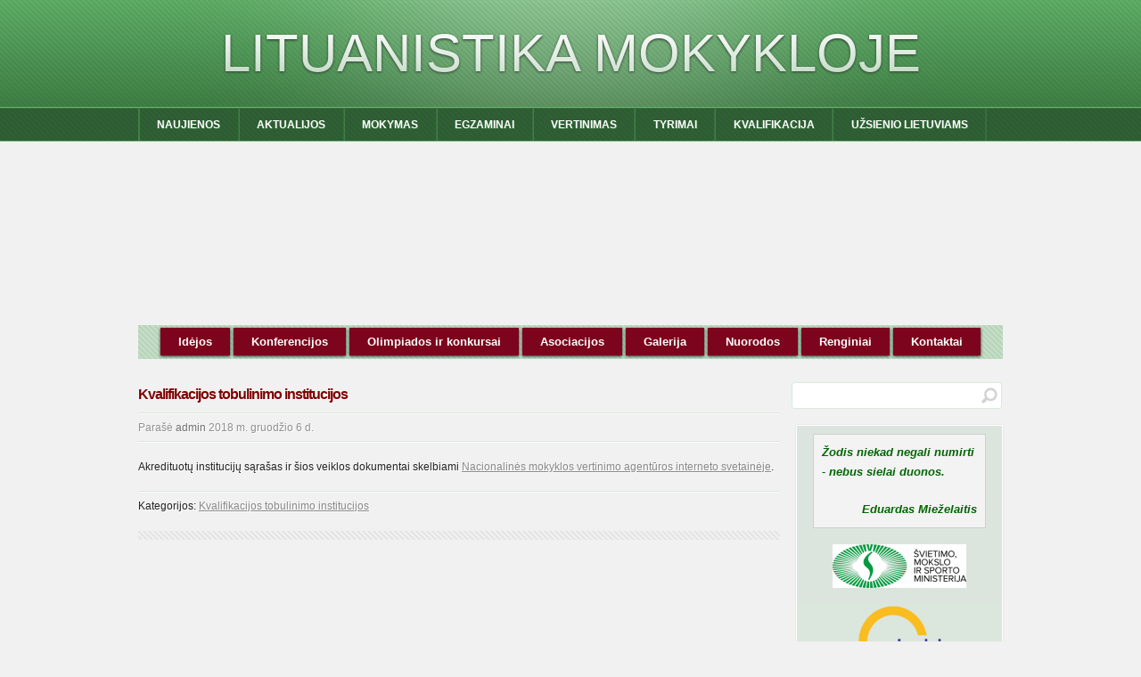

--- FILE ---
content_type: text/html; charset=UTF-8
request_url: http://www.lituanistika.emokykla.lt/kvalifikacija/kvalifikacijos-tobulinimo-institucijos/kvalifikacijos-tobulinimo-institucijos/
body_size: 7024
content:
<!DOCTYPE html>

<!--[if IE 6]>
	<html id="ie6" lang="lt-LT">
<![endif]-->
<!--[if IE 7]>
	<html id="ie7" lang="lt-LT">
<![endif]-->
<!--[if IE 8]>
	<html id="ie8" lang="lt-LT">
<![endif]-->
<!--[if IE 9]>
	<html id="ie9" lang="lt-LT">
<![endif]-->
<!--[if (gt IE 9) | (!IE)  ]><!-->
	<html  lang="lt-LT">
<!--<![endif]-->

<head>

<meta charset="UTF-8" />

<title>Kvalifikacijos tobulinimo institucijos :: Lituanistika mokykloje</title>

<link rel="shortcut icon" href="http://www.lituanistika.emokykla.lt/wp-content/themes/Builder/favicons/builder.ico" />

<link rel="stylesheet" href="http://www.lituanistika.emokykla.lt/wp-content/themes/Builder/css/reset.css" type="text/css" media="screen" />
<link rel="stylesheet" href="http://www.lituanistika.emokykla.lt/wp-content/themes/BuilderChild-Acute-Green/style.css" type="text/css" media="screen" />
<link rel="stylesheet" href="http://www.lituanistika.emokykla.lt/wp-content/themes/Builder/css/structure.css" type="text/css" media="screen" />

<!--[if lt IE 7]>
	<script src="http://www.lituanistika.emokykla.lt/wp-content/themes/Builder/js/dropdown.js" type="text/javascript"></script>
<![endif]-->
<!--[if lt IE 9]>
	<script src="http://www.lituanistika.emokykla.lt/wp-content/themes/Builder/js/html5.js" type="text/javascript"></script>
<![endif]-->

<link rel="profile" href="http://gmpg.org/xfn/11" />
<link rel="pingback" href="http://www.lituanistika.emokykla.lt/xmlrpc.php" />

<link rel='dns-prefetch' href='//s.w.org' />
<link rel="alternate" type="application/rss+xml" title="Lituanistika mokykloje &raquo; Įrašų RSS srautas" href="http://www.lituanistika.emokykla.lt/feed/" />
<link rel="alternate" type="application/rss+xml" title="Lituanistika mokykloje &raquo; Komentarų RSS srautas" href="http://www.lituanistika.emokykla.lt/comments/feed/" />
		<script type="text/javascript">
			window._wpemojiSettings = {"baseUrl":"https:\/\/s.w.org\/images\/core\/emoji\/11.2.0\/72x72\/","ext":".png","svgUrl":"https:\/\/s.w.org\/images\/core\/emoji\/11.2.0\/svg\/","svgExt":".svg","source":{"concatemoji":"http:\/\/www.lituanistika.emokykla.lt\/wp-includes\/js\/wp-emoji-release.min.js?ver=5.1.19"}};
			!function(e,a,t){var n,r,o,i=a.createElement("canvas"),p=i.getContext&&i.getContext("2d");function s(e,t){var a=String.fromCharCode;p.clearRect(0,0,i.width,i.height),p.fillText(a.apply(this,e),0,0);e=i.toDataURL();return p.clearRect(0,0,i.width,i.height),p.fillText(a.apply(this,t),0,0),e===i.toDataURL()}function c(e){var t=a.createElement("script");t.src=e,t.defer=t.type="text/javascript",a.getElementsByTagName("head")[0].appendChild(t)}for(o=Array("flag","emoji"),t.supports={everything:!0,everythingExceptFlag:!0},r=0;r<o.length;r++)t.supports[o[r]]=function(e){if(!p||!p.fillText)return!1;switch(p.textBaseline="top",p.font="600 32px Arial",e){case"flag":return s([55356,56826,55356,56819],[55356,56826,8203,55356,56819])?!1:!s([55356,57332,56128,56423,56128,56418,56128,56421,56128,56430,56128,56423,56128,56447],[55356,57332,8203,56128,56423,8203,56128,56418,8203,56128,56421,8203,56128,56430,8203,56128,56423,8203,56128,56447]);case"emoji":return!s([55358,56760,9792,65039],[55358,56760,8203,9792,65039])}return!1}(o[r]),t.supports.everything=t.supports.everything&&t.supports[o[r]],"flag"!==o[r]&&(t.supports.everythingExceptFlag=t.supports.everythingExceptFlag&&t.supports[o[r]]);t.supports.everythingExceptFlag=t.supports.everythingExceptFlag&&!t.supports.flag,t.DOMReady=!1,t.readyCallback=function(){t.DOMReady=!0},t.supports.everything||(n=function(){t.readyCallback()},a.addEventListener?(a.addEventListener("DOMContentLoaded",n,!1),e.addEventListener("load",n,!1)):(e.attachEvent("onload",n),a.attachEvent("onreadystatechange",function(){"complete"===a.readyState&&t.readyCallback()})),(n=t.source||{}).concatemoji?c(n.concatemoji):n.wpemoji&&n.twemoji&&(c(n.twemoji),c(n.wpemoji)))}(window,document,window._wpemojiSettings);
		</script>
		<style type="text/css">
img.wp-smiley,
img.emoji {
	display: inline !important;
	border: none !important;
	box-shadow: none !important;
	height: 1em !important;
	width: 1em !important;
	margin: 0 .07em !important;
	vertical-align: -0.1em !important;
	background: none !important;
	padding: 0 !important;
}
</style>
	<link rel='stylesheet' id='wp-block-library-css'  href='http://www.lituanistika.emokykla.lt/wp-includes/css/dist/block-library/style.min.css?ver=5.1.19' type='text/css' media='all' />
<link rel='stylesheet' id='ditty-news-ticker-font-css'  href='http://www.lituanistika.emokykla.lt/wp-content/plugins/ditty-news-ticker/inc/static/libs/fontastic/styles.css?ver=2.2.8' type='text/css' media='all' />
<link rel='stylesheet' id='ditty-news-ticker-css'  href='http://www.lituanistika.emokykla.lt/wp-content/plugins/ditty-news-ticker/inc/static/css/style.css?ver=1573733563' type='text/css' media='all' />
<script type='text/javascript' src='http://www.lituanistika.emokykla.lt/wp-includes/js/jquery/jquery.js?ver=1.12.4'></script>
<script type='text/javascript' src='http://www.lituanistika.emokykla.lt/wp-includes/js/jquery/jquery-migrate.min.js?ver=1.4.1'></script>
<link rel='https://api.w.org/' href='http://www.lituanistika.emokykla.lt/wp-json/' />
<link rel="EditURI" type="application/rsd+xml" title="RSD" href="http://www.lituanistika.emokykla.lt/xmlrpc.php?rsd" />
<link rel="wlwmanifest" type="application/wlwmanifest+xml" href="http://www.lituanistika.emokykla.lt/wp-includes/wlwmanifest.xml" /> 
<link rel='prev' title='Ankstesnis įrašas' href='http://www.lituanistika.emokykla.lt/kvalifikacija/kv-dokumentai/9465/' />
<link rel='next' title='Kitas įrašas' href='http://www.lituanistika.emokykla.lt/kvalifikacija/kvalifikacijos-tobulinimo-programos/9471/' />
<meta name="generator" content="WordPress 5.1.19" />
<link rel="canonical" href="http://www.lituanistika.emokykla.lt/kvalifikacija/kvalifikacijos-tobulinimo-institucijos/kvalifikacijos-tobulinimo-institucijos/" />
<link rel='shortlink' href='http://www.lituanistika.emokykla.lt/?p=9468' />
<link rel="alternate" type="application/json+oembed" href="http://www.lituanistika.emokykla.lt/wp-json/oembed/1.0/embed?url=http%3A%2F%2Fwww.lituanistika.emokykla.lt%2Fkvalifikacija%2Fkvalifikacijos-tobulinimo-institucijos%2Fkvalifikacijos-tobulinimo-institucijos%2F" />
<link rel="alternate" type="text/xml+oembed" href="http://www.lituanistika.emokykla.lt/wp-json/oembed/1.0/embed?url=http%3A%2F%2Fwww.lituanistika.emokykla.lt%2Fkvalifikacija%2Fkvalifikacijos-tobulinimo-institucijos%2Fkvalifikacijos-tobulinimo-institucijos%2F&#038;format=xml" />
		<style type="text/css">.recentcomments a{display:inline !important;padding:0 !important;margin:0 !important;}</style>
		
<script>
// add Google Analytics code
  (function(i,s,o,g,r,a,m){i['GoogleAnalyticsObject']=r;i[r]=i[r]||function(){
  (i[r].q=i[r].q||[]).push(arguments)},i[r].l=1*new Date();a=s.createElement(o),
  m=s.getElementsByTagName(o)[0];a.async=1;a.src=g;m.parentNode.insertBefore(a,m)
  })(window,document,'script','//www.google-analytics.com/analytics.js','ga');

  ga('create', 'UA-71522745-2', 'auto');
  ga('send', 'pageview');

</script>

</head>
<body id="builder-layout-52a9be153b8e1" class="post-template-default single single-post postid-9468 single-format-standard builder-template-single builder-view-singular builder-view-Įrašas builder-view-post-9468">
<div class="builder-container-outer-wrapper">
<div class="builder-container" id="builder-container-52a9be153b8e1">
<div class="builder-module-outer-wrapper builder-module-header-outer-wrapper builder-module-1-outer-wrapper builder-module-header-1-outer-wrapper builder-module-top-outer-wrapper builder-module-header-last-outer-wrapper builder-module-before-navigation-outer-wrapper default-module-style-outer-wrapper" style="padding:0; margin:0 auto; display:block; clear:both; overflow:visible;">
<div class="builder-module builder-module-header builder-module-1 builder-module-header-1 builder-module-top builder-module-header-last builder-module-before-navigation default-module-style clearfix" id="builder-module-52a9be153b7a5" style="width:970px;">
<div class="builder-module-block-outer-wrapper builder-module-element-outer-wrapper builder-module-column-1-outer-wrapper single clearfix" style="width:970px; max-width:970px; overflow:hidden; padding:0; margin:0">
<div class="builder-module-block builder-module-element builder-module-column-1 clearfix">
<div class='site-title'><a href='http://www.lituanistika.emokykla.lt'>Lituanistika mokykloje</a></div>

</div>
</div>

</div>
</div>
<div class="builder-module-outer-wrapper builder-module-navigation-outer-wrapper builder-module-2-outer-wrapper builder-module-navigation-1-outer-wrapper builder-module-middle-outer-wrapper builder-module-navigation-last-outer-wrapper builder-module-before-html-outer-wrapper builder-module-after-header-outer-wrapper default-module-style-outer-wrapper" style="padding:0; margin:0 auto; display:block; clear:both; overflow:visible;">
<div class="builder-module builder-module-navigation builder-module-2 builder-module-navigation-1 builder-module-middle builder-module-navigation-last builder-module-before-html builder-module-after-header default-module-style clearfix builder-module-navigation-custom-menu builder-module-navigation-custom-menu-id-2" id="builder-module-52a9be153b7e6" style="width:970px;">
<div class="builder-module-block-outer-wrapper builder-module-element-outer-wrapper builder-module-column-1-outer-wrapper single clearfix" style="width:970px; max-width:970px; overflow:hidden; padding:0; margin:0">
<div class="builder-module-block builder-module-element builder-module-column-1">
<div class="menu-virsutinis-meniu-container builder-module-navigation-menu-wrapper"><ul id="menu-virsutinis-meniu" class="menu"><li id="menu-item-50" class="menu-item menu-item-type-taxonomy menu-item-object-category menu-item-50"><a href="http://www.lituanistika.emokykla.lt/category/naujienos/">NAUJIENOS</a></li>
<li id="menu-item-46" class="menu-item menu-item-type-taxonomy menu-item-object-category menu-item-46"><a href="http://www.lituanistika.emokykla.lt/category/ziniasklaidoje/">AKTUALIJOS</a></li>
<li id="menu-item-49" class="menu-item menu-item-type-taxonomy menu-item-object-category menu-item-has-children menu-item-49"><a href="http://www.lituanistika.emokykla.lt/category/mokymas/">MOKYMAS</a>
<ul class="sub-menu">
	<li id="menu-item-92" class="menu-item menu-item-type-taxonomy menu-item-object-category menu-item-92"><a href="http://www.lituanistika.emokykla.lt/category/mokymas/bendra-informacija/">Bendra informacija</a></li>
	<li id="menu-item-94" class="menu-item menu-item-type-taxonomy menu-item-object-category menu-item-94"><a href="http://www.lituanistika.emokykla.lt/category/mokymas/pradinis-ugdymas/">Pradinis ugdymas</a></li>
	<li id="menu-item-93" class="menu-item menu-item-type-taxonomy menu-item-object-category menu-item-93"><a href="http://www.lituanistika.emokykla.lt/category/mokymas/pagrindinis-ugdymas/">Pagrindinis ugdymas</a></li>
	<li id="menu-item-95" class="menu-item menu-item-type-taxonomy menu-item-object-category menu-item-95"><a href="http://www.lituanistika.emokykla.lt/category/mokymas/vidurinis-ugdymas/">Vidurinis ugdymas</a></li>
	<li id="menu-item-675" class="menu-item menu-item-type-taxonomy menu-item-object-category menu-item-675"><a href="http://www.lituanistika.emokykla.lt/category/mokymas/vaizdo-pamokos/">Vaizdo pamokos</a></li>
</ul>
</li>
<li id="menu-item-47" class="menu-item menu-item-type-taxonomy menu-item-object-category menu-item-has-children menu-item-47"><a href="http://www.lituanistika.emokykla.lt/category/dokumentai/">EGZAMINAI</a>
<ul class="sub-menu">
	<li id="menu-item-86" class="menu-item menu-item-type-taxonomy menu-item-object-category menu-item-has-children menu-item-86"><a href="http://www.lituanistika.emokykla.lt/category/dokumentai/brandos-egzaminai/">Brandos egzaminai (BE)</a>
	<ul class="sub-menu">
		<li id="menu-item-417" class="menu-item menu-item-type-taxonomy menu-item-object-category menu-item-417"><a href="http://www.lituanistika.emokykla.lt/category/dokumentai/brandos-egzaminai/bendra_informacija/">BE informacija</a></li>
		<li id="menu-item-420" class="menu-item menu-item-type-taxonomy menu-item-object-category menu-item-420"><a href="http://www.lituanistika.emokykla.lt/category/dokumentai/brandos-egzaminai/programos/">BE programos</a></li>
		<li id="menu-item-419" class="menu-item menu-item-type-taxonomy menu-item-object-category menu-item-419"><a href="http://www.lituanistika.emokykla.lt/category/dokumentai/brandos-egzaminai/iskaitos/">BE įskaitos</a></li>
		<li id="menu-item-418" class="menu-item menu-item-type-taxonomy menu-item-object-category menu-item-418"><a href="http://www.lituanistika.emokykla.lt/category/dokumentai/brandos-egzaminai/egzaminu_uzduotys/">BE užduotys</a></li>
		<li id="menu-item-422" class="menu-item menu-item-type-taxonomy menu-item-object-category menu-item-422"><a href="http://www.lituanistika.emokykla.lt/category/dokumentai/brandos-egzaminai/vykdymo_instrukcijos/">BE vykdymo instrukcijos</a></li>
		<li id="menu-item-421" class="menu-item menu-item-type-taxonomy menu-item-object-category menu-item-421"><a href="http://www.lituanistika.emokykla.lt/category/dokumentai/brandos-egzaminai/vertinimas-brandos-egzaminai/">BE vertinimas</a></li>
	</ul>
</li>
	<li id="menu-item-87" class="menu-item menu-item-type-taxonomy menu-item-object-category menu-item-has-children menu-item-87"><a href="http://www.lituanistika.emokykla.lt/category/dokumentai/pupp/">Pagrindinio ugdymo pasiekimų patikrinimas (PUPP)</a>
	<ul class="sub-menu">
		<li id="menu-item-434" class="menu-item menu-item-type-taxonomy menu-item-object-category menu-item-434"><a href="http://www.lituanistika.emokykla.lt/category/dokumentai/pupp/pupp-informacija/">PUPP informacija</a></li>
		<li id="menu-item-437" class="menu-item menu-item-type-taxonomy menu-item-object-category menu-item-437"><a href="http://www.lituanistika.emokykla.lt/category/dokumentai/pupp/pupp-programos/">PUPP programos</a></li>
		<li id="menu-item-436" class="menu-item menu-item-type-taxonomy menu-item-object-category menu-item-436"><a href="http://www.lituanistika.emokykla.lt/category/dokumentai/pupp/pupp-kalbejimo-potemes/">PUPP kalbėjimo potemės</a></li>
		<li id="menu-item-439" class="menu-item menu-item-type-taxonomy menu-item-object-category menu-item-439"><a href="http://www.lituanistika.emokykla.lt/category/dokumentai/pupp/pupp_uzduotys/">PUPP užduotys</a></li>
		<li id="menu-item-438" class="menu-item menu-item-type-taxonomy menu-item-object-category menu-item-438"><a href="http://www.lituanistika.emokykla.lt/category/dokumentai/pupp/pupp-vykdymo-instrukcijos/">PUPP vykdymo instrukcijos</a></li>
	</ul>
</li>
</ul>
</li>
<li id="menu-item-54" class="menu-item menu-item-type-taxonomy menu-item-object-category menu-item-54"><a href="http://www.lituanistika.emokykla.lt/category/vertinimas/">VERTINIMAS</a></li>
<li id="menu-item-51" class="menu-item menu-item-type-taxonomy menu-item-object-category menu-item-has-children menu-item-51"><a href="http://www.lituanistika.emokykla.lt/category/tyrimai/">TYRIMAI</a>
<ul class="sub-menu">
	<li id="menu-item-566" class="menu-item menu-item-type-taxonomy menu-item-object-category menu-item-566"><a href="http://www.lituanistika.emokykla.lt/category/tyrimai/2013-m-vbe-rezultatai/">Nacionaliniai tyrimai</a></li>
	<li id="menu-item-565" class="menu-item menu-item-type-taxonomy menu-item-object-category menu-item-565"><a href="http://www.lituanistika.emokykla.lt/category/tyrimai/2013-m-be-rezultatu-analizes/">Tarptautiniai tyrimai</a></li>
</ul>
</li>
<li id="menu-item-48" class="menu-item menu-item-type-taxonomy menu-item-object-category current-post-ancestor menu-item-has-children menu-item-48"><a href="http://www.lituanistika.emokykla.lt/category/kvalifikacija/">KVALIFIKACIJA</a>
<ul class="sub-menu">
	<li id="menu-item-470" class="menu-item menu-item-type-taxonomy menu-item-object-category menu-item-470"><a href="http://www.lituanistika.emokykla.lt/category/kvalifikacija/kv-dokumentai/">Dokumentai</a></li>
	<li id="menu-item-472" class="menu-item menu-item-type-taxonomy menu-item-object-category menu-item-472"><a href="http://www.lituanistika.emokykla.lt/category/kvalifikacija/kv-renginiai/">Renginiai</a></li>
	<li id="menu-item-468" class="menu-item menu-item-type-taxonomy menu-item-object-category menu-item-468"><a href="http://www.lituanistika.emokykla.lt/category/kvalifikacija/kv-atestacija/">Atestacija</a></li>
	<li id="menu-item-474" class="menu-item menu-item-type-taxonomy menu-item-object-category current-post-ancestor current-menu-parent current-post-parent menu-item-474"><a href="http://www.lituanistika.emokykla.lt/category/kvalifikacija/kvalifikacijos-tobulinimo-institucijos/">Tobulinimo institucijos</a></li>
	<li id="menu-item-475" class="menu-item menu-item-type-taxonomy menu-item-object-category menu-item-475"><a href="http://www.lituanistika.emokykla.lt/category/kvalifikacija/kvalifikacijos-tobulinimo-programos/">Tobulinimo programos</a></li>
	<li id="menu-item-471" class="menu-item menu-item-type-taxonomy menu-item-object-category menu-item-471"><a href="http://www.lituanistika.emokykla.lt/category/kvalifikacija/kv-projektai/">Projektai</a></li>
</ul>
</li>
<li id="menu-item-53" class="menu-item menu-item-type-taxonomy menu-item-object-category menu-item-has-children menu-item-53"><a href="http://www.lituanistika.emokykla.lt/category/uzsienio-lietuviams/">UŽSIENIO LIETUVIAMS</a>
<ul class="sub-menu">
	<li id="menu-item-3193" class="menu-item menu-item-type-taxonomy menu-item-object-category menu-item-3193"><a href="http://www.lituanistika.emokykla.lt/category/uzsienio-lietuviams/bendra-informacija-uzsienio-lietuviams/">Bendra informacija</a></li>
	<li id="menu-item-10687" class="menu-item menu-item-type-taxonomy menu-item-object-category menu-item-10687"><a href="http://www.lituanistika.emokykla.lt/category/uzsienio-lietuviams/istekliu-bankas/">Išteklių bankas</a></li>
	<li id="menu-item-3194" class="menu-item menu-item-type-taxonomy menu-item-object-category menu-item-3194"><a href="http://www.lituanistika.emokykla.lt/category/uzsienio-lietuviams/metodine-medziaga/">Kolega kolegai</a></li>
	<li id="menu-item-3195" class="menu-item menu-item-type-taxonomy menu-item-object-category menu-item-3195"><a href="http://www.lituanistika.emokykla.lt/category/uzsienio-lietuviams/veiklos-atspindziai/">Veiklos atspindžiai</a></li>
</ul>
</li>
</ul></div>
</div>
</div>

</div>
</div>
<div class="top-rotator" style="width:100%;position:relative">
		<script type='text/javascript'>
			/* <![CDATA[ */
				jQuery(document).ready(
					function() {
						yo = jQuery('#rotating-images-rotator_1').crossSlide(
							{
							sleep: 10,
							fade: 1},
							[
								{src: 'http://www.lituanistika.emokykla.lt/wp-content/uploads/2014/01/slaidas1.png', dir: 'down'},
{src: 'http://www.lituanistika.emokykla.lt/wp-content/uploads/2014/01/slaidas3.png', dir: 'up'},
{src: 'http://www.lituanistika.emokykla.lt/wp-content/uploads/2014/01/slaidas4.png', dir: 'down'},
{src: 'http://www.lituanistika.emokykla.lt/wp-content/uploads/2014/01/slaidas5-resized-image-970x206.png', dir: 'up'},
{src: 'http://www.lituanistika.emokykla.lt/wp-content/uploads/2014/01/slaidas2.png', dir: 'down'}
							]
						);
					}
				);
			/* ]]> */
		</script>
	
		<style type="text/css">#rotating-images-rotator_1,#rotating-images-rotator-wrapper_1 {	width: 970px;	height: 206px;margin-left: auto;margin-right: auto;}#rotating-images-rotator-wrapper_1 img {	padding: 0px;}#rotating-images-rotator-container_1 .rotating-images-link-overlay_1 {	height: 206px;	width: 970px;	position: absolute;	top: 0;	display: block; } #rotating-images-rotator-container_1 .rotating-images-link_1 {	text-decoration: none;}#rotating-images-rotator-container_1 .rotating-images-title-overlay_1 { 	width: 950px;	position: absolute;	top: 0;
;	text-align: center;	padding: 10px;	display: block;}#rotating-images-rotator-container_1 .rotating-images-title-overlay-header_1,#rotating-images-rotator-container_1 .rotating-images-title-overlay-subheader_1 {width: 100%;}#rotating-images-rotator-container_1 .rotating-images-title-overlay-header_1 {	padding-bottom: 10px;}#rotating-images-rotator-container_1 .rotating-images-title-overlay-header_1 a {	color: #FFFFFF;	font-size: 36px;	line-height: 1;}#rotating-images-rotator-container_1 .rotating-images-title-overlay-subheader_1 a {	color: #FFFFFF;	font-size: 18px;	line-height: 1;}</style><div id="rotating-images-rotator-wrapper_1" style="position:relative;">	<div id="rotating-images-rotator-container_1" style="position:relative;">		<div id="rotating-images-rotator_1"><!-- placeholder --></div></div></div>
</div><div style="width:100%;position:relative">
<div class="menu-red" style="width:970px;margin-left:auto;margin-right:auto;">
<div class="menu-apatinis-meniu-container"><ul id="menu-apatinis-meniu" class="menu"><li id="menu-item-57" class="menu-item menu-item-type-taxonomy menu-item-object-category menu-item-57"><a href="http://www.lituanistika.emokykla.lt/category/apatinis-meniu/idejos/">Idėjos</a></li>
<li id="menu-item-59" class="menu-item menu-item-type-taxonomy menu-item-object-category menu-item-59"><a href="http://www.lituanistika.emokykla.lt/category/apatinis-meniu/konferencijos/">Konferencijos</a></li>
<li id="menu-item-61" class="menu-item menu-item-type-taxonomy menu-item-object-category menu-item-61"><a href="http://www.lituanistika.emokykla.lt/category/apatinis-meniu/olimpiados-ir-konkursai/">Olimpiados ir konkursai</a></li>
<li id="menu-item-55" class="menu-item menu-item-type-taxonomy menu-item-object-category menu-item-55"><a href="http://www.lituanistika.emokykla.lt/category/apatinis-meniu/asociacijos/">Asociacijos</a></li>
<li id="menu-item-56" class="menu-item menu-item-type-taxonomy menu-item-object-category menu-item-56"><a href="http://www.lituanistika.emokykla.lt/category/apatinis-meniu/galerija/">Galerija</a></li>
<li id="menu-item-60" class="menu-item menu-item-type-taxonomy menu-item-object-category menu-item-60"><a href="http://www.lituanistika.emokykla.lt/category/apatinis-meniu/nuorodos/">Nuorodos</a></li>
<li id="menu-item-11393" class="menu-item menu-item-type-taxonomy menu-item-object-category menu-item-11393"><a href="http://www.lituanistika.emokykla.lt/category/apatinis-meniu/renginiai/">Renginiai</a></li>
<li id="menu-item-62" class="menu-item menu-item-type-post_type menu-item-object-page menu-item-62"><a href="http://www.lituanistika.emokykla.lt/kontaktai/">Kontaktai</a></li>
</ul></div>
</div>
</div><div style="width:100%;position:relative">
<div style="width:970px;margin:8px auto;">
<!-- [ditty_news_ticker id="639"] -->
</div>
</div>
<div class="builder-module-outer-wrapper builder-module-content-outer-wrapper builder-module-6-outer-wrapper builder-module-content-1-outer-wrapper builder-module-middle-outer-wrapper builder-module-content-last-outer-wrapper builder-module-before-widget-bar-outer-wrapper builder-module-after-html-outer-wrapper default-module-style-outer-wrapper" style="padding:0; margin:0 auto; display:block; clear:both; overflow:visible;">
<div class="builder-module builder-module-content builder-module-6 builder-module-content-1 builder-module-middle builder-module-content-last builder-module-before-widget-bar builder-module-after-html default-module-style clearfix" id="builder-module-52a9be153b825" style="width:970px;">
<div class="builder-module-block-outer-wrapper builder-module-element-outer-wrapper builder-module-column-1-outer-wrapper left clearfix" style="width:720px; max-width:720px; overflow:hidden; padding:0; margin:0">
<div class="builder-module-block builder-module-element builder-module-column-1 clearfix">
			<div class="loop">
			<div class="loop-content">
									
										<div id="post-9468" class="post-9468 post type-post status-publish format-standard hentry category-kvalifikacijos-tobulinimo-institucijos">
						<!-- title, meta, and date info -->
						<div class="entry-header clearfix">
							<h3 class="entry-title">
								<!-- Use this instead? <h3 id="post-9468"><a href="http://www.lituanistika.emokykla.lt/kvalifikacija/kvalifikacijos-tobulinimo-institucijos/kvalifikacijos-tobulinimo-institucijos/" rel="bookmark" title="Kvalifikacijos tobulinimo institucijos">Kvalifikacijos tobulinimo institucijos</a></h3> -->
								<a href="http://www.lituanistika.emokykla.lt/kvalifikacija/kvalifikacijos-tobulinimo-institucijos/kvalifikacijos-tobulinimo-institucijos/">Kvalifikacijos tobulinimo institucijos</a>
							</h3>
							
							<div class="entry-meta">
								Parašė <span class="author"><a href="http://www.lituanistika.emokykla.lt/author/admin/" title="admin">admin</a></span>								<span class="date">2018 m. gruodžio 6 d.</span>																							</div>
							
						</div>
						
						<!-- post content -->
						<div class="entry-content clearfix">
							<p>Akredituotų institucijų sąrašas ir šios veiklos dokumentai skelbiami <a href="http://www.nmva.smm.lt/isorinis-vertinimas/pedagogu-kvalifikacijos-istaigos-isorinis-vertinimas/">Nacionalinės mokyklos vertinimo agentūros interneto svetainėje</a>.</p>
													</div>
						
						<!-- categories, tags and comments -->
						<div class="entry-footer clearfix">
							<div class="entry-meta">
								<div class="categories left">Kategorijos: <a href="http://www.lituanistika.emokykla.lt/category/kvalifikacija/kvalifikacijos-tobulinimo-institucijos/" rel="category tag">Kvalifikacijos tobulinimo institucijos</a></div>
															</div>
						</div>
					</div>
					<!-- end .post -->

					


	
							</div>
			
			<div class="loop-footer">
				<!-- Previous/Next page navigation -->
				<div class="loop-utility clearfix">
					<div class="alignleft"></div>
					<div class="alignright"></div>
				</div>
			</div>
		</div>
	
</div>
</div>
<div class="builder-module-block-outer-wrapper builder-module-sidebar-outer-wrapper builder-module-column-2-outer-wrapper right clearfix" style="width:250px; max-width:250px; overflow:hidden; padding:0; margin:0;">
<div class="builder-module-block builder-module-sidebar builder-module-column-2 builder-module-sidebar-1-right builder-module-sidebar-with-element sidebar right clearfix">
<div class="widget-wrapper widget-wrapper-single single widget-wrapper-1">
<div class="widget widget-1 widget-top clearfix widget_search" id="search-3"><h4 class="widget-title">Paieška svetainėje</h4><form role="search" method="get" id="searchform" action="http://www.lituanistika.emokykla.lt/">
	<div>
		<input type="text" value="" name="s" id="s" />
		<input type="submit" id="searchsubmit" value="Paieška" />
	</div>
</form>
</div><div class="widget widget-2 widget-bottom clearfix widget-it-content" id="it_widget_content-3">	<div class="widget-content clearfix">
		<table border="1">
<tbody>
<tr>
<td style="text-align: left;"><span style="color: #006600;"><strong><span style="font-size: small;"><em>Žodis niekad negali numirti - nebus sielai duonos.
<p><p style="text-align:right">Eduardas Mieželaitis</p></em></span></strong></span></td>
</tr>
</tbody>
</table>
<p><a href="https://www.smm.lt/"><img class="aligncenter" alt="logotipas" src="http://www.lituanistika.emokykla.lt/wp-content/uploads/2014/01/logotipas-150x49.png" /></a></p>
<p style="text-align: center;">
<p style="text-align: center;">
<p style="text-align: center;">
<p style="text-align: center;"><a href="http://portalas.emokykla.lt" target="_blank"><img class="wp-image-30 aligncenter" alt="emokykla" src="http://lituanistika.blue.ipc.lt/wp-content/uploads/2013/12/emokykla.png" width="130" height="83" /></a></p>
<p><a href="http://www.upc.smm.lt" target="_blank"><img class="wp-image-29 aligncenter" alt="UPC logo" src="http://lituanistika.blue.ipc.lt/wp-content/uploads/2013/12/upc_violet.png" width="144" height="81" /></a></p>
<p style="text-align: center;"><a href="http://www.nec.lt/naujienos/" target="_blank"><img alt="nec_logo" src="http://lituanistika.blue.ipc.lt/wp-content/uploads/2013/12/nec_logo-150x50.png" width="150" height="50" /></a></p>
<p style="text-align: center;"><a href="http://www.parodamokykla.lt/" target="_blank"><img alt="mokykla2013s" src="http://lituanistika.blue.ipc.lt/wp-content/uploads/2013/12/mokykla2013s-150x39.png" width="150" height="39" /></a></p>
<p style="text-align: center;"><a href="http://www.itc.smm.lt/" target="_blank"><img class="aligncenter" alt="itc_logo" src="http://lituanistika.blue.ipc.lt/wp-content/uploads/2013/12/itc_logo-150x108.png" width="54" height="39" /></a></p>
<p>&nbsp;</p>
<p><a href="http://www.upc.smm.lt/naujienos/chrestomatija/" target="_blank"><img class="aligncenter wp-image-221" alt="chrestomatija" src="http://lituanistika.blue.ipc.lt/wp-content/uploads/2013/12/chrestomatija-150x54.png" width="150" height="54" /></a></p>
<p><a href="http://mkp.emokykla.lt/etnine3/?id=1" target="_blank"><img class="size-thumbnail wp-image-574 aligncenter" alt="etnine1" src="http://lituanistika.blue.ipc.lt/wp-content/uploads/2014/01/etnine1-150x30.png" width="150" height="30" /></a></p>
<p><a href="http://mkp.emokykla.lt/etnine2/" target="_blank"><img class="size-thumbnail wp-image-575 aligncenter" alt="etnine2" src="http://lituanistika.blue.ipc.lt/wp-content/uploads/2014/01/etnine2-150x31.png" width="150" height="31" /></a></p>
<p><a href="http://mkp.emokykla.lt/etnine/" target="_blank"><img class="size-thumbnail wp-image-576 aligncenter" alt="etnine3" src="http://lituanistika.blue.ipc.lt/wp-content/uploads/2014/01/etnine3-150x22.png" width="150" height="22" /></a></p>
<p><a href="http://www.upc.smm.lt/projektai/pkt/tv/" target="_blank"><img class="size-thumbnail wp-image-577 aligncenter" alt="mokytojotv" src="http://lituanistika.blue.ipc.lt/wp-content/uploads/2014/01/mokytojotv-150x67.jpg" width="150" height="67" /></a></p>
<p><a href="http://www.youtube.com/user/ProjektasMOBIK/featured" target="_blank"> <img class="size-thumbnail wp-image-578 aligncenter" alt="veb" src="http://lituanistika.blue.ipc.lt/wp-content/uploads/2014/01/veb-150x60.jpg" width="150" height="60" /></a></p>
		
								</div>
</div></div>

</div>
</div>

</div>
</div>
<div class="builder-module-outer-wrapper builder-module-widget-bar-outer-wrapper builder-module-7-outer-wrapper builder-module-widget-bar-1-outer-wrapper builder-module-middle-outer-wrapper builder-module-widget-bar-last-outer-wrapper builder-module-before-footer-outer-wrapper builder-module-after-content-outer-wrapper builder-module-widget-bar-no-background-outer-wrapper" style="padding:0; margin:0 auto; display:block; clear:both; overflow:visible;">
<div class="builder-module builder-module-widget-bar builder-module-7 builder-module-widget-bar-1 builder-module-middle builder-module-widget-bar-last builder-module-before-footer builder-module-after-content builder-module-widget-bar-no-background clearfix" id="builder-module-52a9be153b864" style="width:970px;">
<div class="builder-module-block-outer-wrapper builder-module-sidebar-outer-wrapper builder-module-column-1-outer-wrapper left clearfix" style="width:324px; max-width:324px; overflow:hidden; padding:0; margin:0;">
<div class="builder-module-block builder-module-sidebar builder-module-column-1   sidebar left clearfix">
<div class="widget-wrapper left widget-wrapper-left widget-wrapper-1 clearfix">
</div>

</div>
</div>
<div class="builder-module-block-outer-wrapper builder-module-sidebar-outer-wrapper builder-module-column-2-outer-wrapper middle clearfix" style="width:324px; max-width:324px; overflow:hidden; padding:0; margin:0;">
<div class="builder-module-block builder-module-sidebar builder-module-column-2   sidebar middle clearfix">
<div class="widget-wrapper middle widget-wrapper-middle widget-wrapper-2 clearfix">
</div>

</div>
</div>
<div class="builder-module-block-outer-wrapper builder-module-sidebar-outer-wrapper builder-module-column-3-outer-wrapper right clearfix" style="width:322px; max-width:322px; overflow:hidden; padding:0; margin:0;">
<div class="builder-module-block builder-module-sidebar builder-module-column-3   sidebar right clearfix">
<div class="widget-wrapper right widget-wrapper-right widget-wrapper-3 clearfix">
</div>

</div>
</div>

</div>
</div>
<div class="builder-module-outer-wrapper builder-module-footer-outer-wrapper builder-module-8-outer-wrapper builder-module-footer-1-outer-wrapper builder-module-bottom-outer-wrapper builder-module-last-outer-wrapper builder-module-footer-last-outer-wrapper builder-module-after-widget-bar-outer-wrapper default-module-style-outer-wrapper" style="padding:0; margin:0 auto; display:block; clear:both; overflow:visible;">
<div class="builder-module builder-module-footer builder-module-8 builder-module-footer-1 builder-module-bottom builder-module-last builder-module-footer-last builder-module-after-widget-bar default-module-style clearfix" id="builder-module-52a9be153b8a3" style="width:970px;">
<div class="builder-module-block-outer-wrapper builder-module-element-outer-wrapper builder-module-column-1-outer-wrapper single clearfix" style="width:970px; max-width:970px; overflow:hidden; padding:0; margin:0">
<div class="builder-module-block builder-module-element builder-module-column-1 clearfix">
	<div class="alignleft">
		<strong><a href="/wp-admin/">Lituanistika mokykloje</a></strong><br />
		&copy; 2026 Ugdymo plėtotės centras	</div>
	<div class="alignright">
			</div>
	<script type='text/javascript' src='http://www.lituanistika.emokykla.lt/wp-content/plugins/rotating-images/js/jquery.cross-slide.js?ver=5.1.19'></script>
<script type='text/javascript' src='http://www.lituanistika.emokykla.lt/wp-includes/js/comment-reply.min.js?ver=5.1.19'></script>
<script type='text/javascript' src='http://www.lituanistika.emokykla.lt/wp-content/plugins/ditty-news-ticker/inc/static/js/jquery.touchSwipe.min.js?ver=2.2.8'></script>
<script type='text/javascript' src='http://www.lituanistika.emokykla.lt/wp-content/plugins/ditty-news-ticker/inc/static/js/jquery.easing.js?ver=1.4.1'></script>
<script type='text/javascript' src='http://www.lituanistika.emokykla.lt/wp-content/plugins/ditty-news-ticker/inc/static/js/imagesloaded.pkgd.min.js?ver=4.1.0'></script>
<script type='text/javascript'>
/* <![CDATA[ */
var mtphr_dnt_vars = {"is_rtl":""};
/* ]]> */
</script>
<script type='text/javascript' src='http://www.lituanistika.emokykla.lt/wp-content/plugins/ditty-news-ticker/inc/static/js/ditty-news-ticker.min.js?ver=1573733567'></script>
<script type='text/javascript' src='http://www.lituanistika.emokykla.lt/wp-includes/js/wp-embed.min.js?ver=5.1.19'></script>

</div>
</div>

</div>
</div>

</div>
</div>

</body>
</html>

--- FILE ---
content_type: text/plain
request_url: https://www.google-analytics.com/j/collect?v=1&_v=j102&a=577014729&t=pageview&_s=1&dl=http%3A%2F%2Fwww.lituanistika.emokykla.lt%2Fkvalifikacija%2Fkvalifikacijos-tobulinimo-institucijos%2Fkvalifikacijos-tobulinimo-institucijos%2F&ul=en-us%40posix&dt=Kvalifikacijos%20tobulinimo%20institucijos%20%3A%3A%20Lituanistika%20mokykloje&sr=1280x720&vp=1280x720&_u=IEBAAEABAAAAACAAI~&jid=362061283&gjid=1364149453&cid=143511856.1769077709&tid=UA-71522745-2&_gid=1318319395.1769077709&_r=1&_slc=1&z=309262008
body_size: -288
content:
2,cG-2C17H38WC5